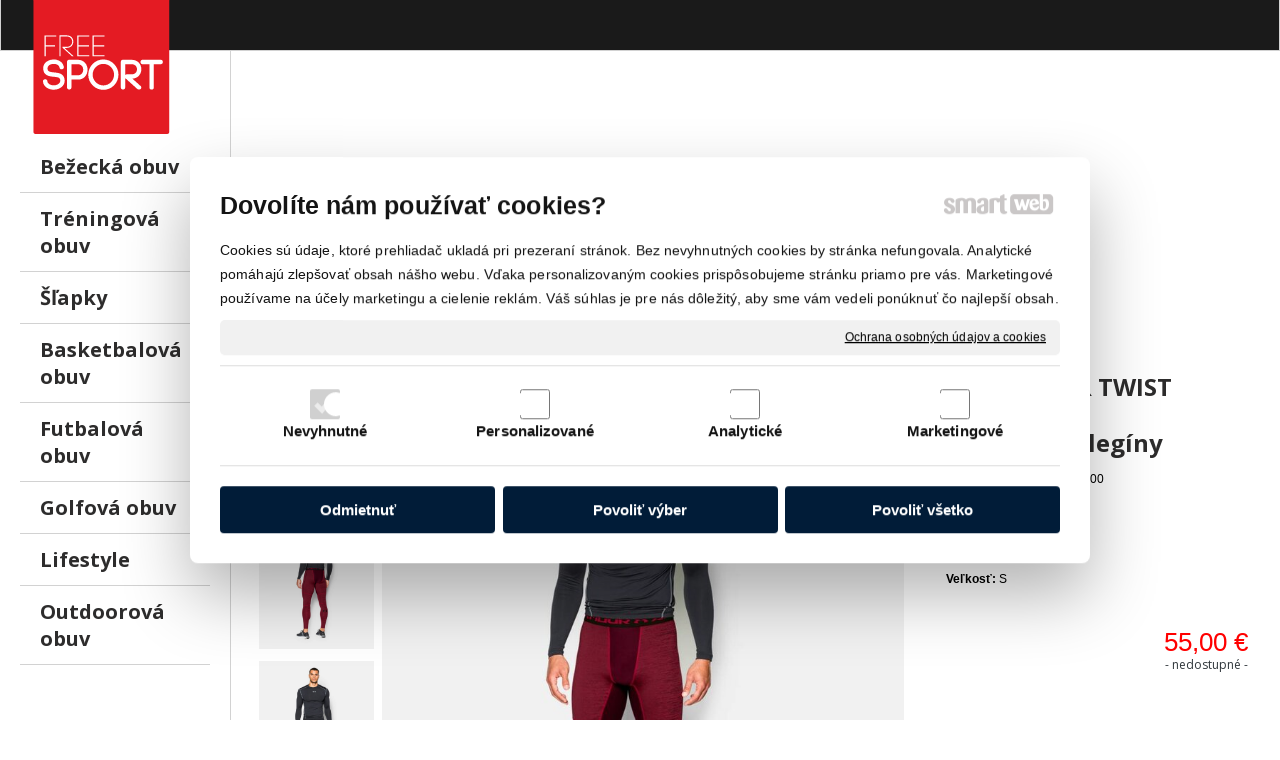

--- FILE ---
content_type: text/html; charset=UTF-8
request_url: https://www.freesport.sk/muzi/oblecenie/spodok/cg-armour-twist-legging/
body_size: 10412
content:
<!DOCTYPE html>
<!--
Smartweb 4.2 CMS
Copyright © 2024 Smartweb® s.r.o.

Informácie a obrázky publikované na tejto stránke aj jej grafický
vzhľad (webdesign) sú chránené autorským právom. Ani obrázky ani
informácie sa nesmú žiadným spôsobom ani žiadnou formou rozširovať,
alebo používať bez predchádzajúceho písomného súhlasu, s výnimkou,
ak je to výslovne dovolené.
-->
    <html xmlns="http://www.w3.org/1999/xhtml" xmlns:fb="http://ogp.me/ns/fb#"   lang="sk" data-site="freesport.sk" data-client="1" data-responsive="1" data-maxwidth="1400" data-page="myshopproduct98" data-shop="1" data-useragent="" data-layout-type="layout" data-layout="" data-layout-content=""><head><meta charset="UTF-8"></meta>
    <meta name="HandheldFriendly" content="True"></meta>
    <meta name="viewport" content="width=device-width, initial-scale=1, user-scalable=1" id="meta-viewport"></meta>
    <meta name="apple-mobile-web-app-capable" content="yes"></meta>
    <meta name="apple-mobile-web-app-status-bar-style" content="black-translucent"></meta>
    <meta name="format-detection" content="telephone=no"></meta>
    <meta name="description" content=""></meta>
    <meta name="abstract" content=""></meta>
    <meta name="keywords" lang="sk" content="under armour, športové oblečenie, tenisky"></meta>
    
    <meta name="generator" content="smartweb"></meta>
    <meta name="robots" content="index,follow"></meta>
        <meta property="og:type" content="product"></meta>
        <meta property="og:url" content="https://www.freesport.sk/muzi/oblecenie/spodok/cg-armour-twist-legging/"></meta>
        <meta property="og:site_name" content="Športové oblečenie FREE SPORT"></meta>
        <meta property="og:title" content="Športové oblečenie FREE SPORT - CG ARMOUR TWIST LEGGING Kompresné legíny"></meta>

        <meta property="og:description" content=""></meta>

        <meta name="twitter:card" content="summary"></meta>
        <meta name="twitter:site" content="freesport.sk"></meta>
        <meta name="twitter:title" content="Športové oblečenie FREE SPORT - CG ARMOUR TWIST LEGGING Kompresné legíny"></meta>
        <meta name="twitter:description" content=""></meta>
        <meta name="twitter:url" content="https://www.freesport.sk//muzi/oblecenie/spodok/cg-armour-twist-legging/"></meta>

        <meta name="twitter:image0" content="//www.freesport.sk/images/cg_armour_twist_legging_kompresne_leginy_5415cbd489f538e0.jpg"/><meta name="og:image" content="//www.freesport.sk/images/cg_armour_twist_legging_kompresne_leginy_5415cbd489f538e0.jpg"/><meta name="twitter:image1" content="//www.freesport.sk/images/cg_armour_twist_legging_kompresne_leginy_ee498838c35909d0.jpg"/><meta name="og:image" content="//www.freesport.sk/images/cg_armour_twist_legging_kompresne_leginy_ee498838c35909d0.jpg"/><meta name="twitter:image2" content="//www.freesport.sk/images/cg_armour_twist_legging_kompresne_leginy_50adc100973a33a8.jpg"/><meta name="og:image" content="//www.freesport.sk/images/cg_armour_twist_legging_kompresne_leginy_50adc100973a33a8.jpg"/><meta name="twitter:image3" content="//www.freesport.sk/images/cg_armour_twist_legging_kompresne_leginy_33ff15fc05406100.jpg"/><meta name="og:image" content="//www.freesport.sk/images/cg_armour_twist_legging_kompresne_leginy_33ff15fc05406100.jpg"/><meta name="twitter:image4" content="//www.freesport.sk/images/cg_armour_twist_legging_kompresne_leginy_7c95342f90738392.jpg"/><meta name="og:image" content="//www.freesport.sk/images/cg_armour_twist_legging_kompresne_leginy_7c95342f90738392.jpg"/><meta name="twitter:image5" content="//www.freesport.sk/images/cg_armour_twist_legging_kompresne_leginy_8119dcf401a1f7b6.jpg"/><meta name="og:image" content="//www.freesport.sk/images/cg_armour_twist_legging_kompresne_leginy_8119dcf401a1f7b6.jpg"/><meta name="twitter:image6" content="//www.freesport.sk/images/cg_armour_twist_legging_kompresne_leginy_67e1784377bb58e4.jpg"/><meta name="og:image" content="//www.freesport.sk/images/cg_armour_twist_legging_kompresne_leginy_67e1784377bb58e4.jpg"/><meta name="twitter:image7" content="//www.freesport.sk/images/cg_armour_twist_legging_kompresne_leginy_c5f354b67f82b098.jpg"/><meta name="og:image" content="//www.freesport.sk/images/cg_armour_twist_legging_kompresne_leginy_c5f354b67f82b098.jpg"/><meta name="twitter:image8" content="//www.freesport.sk/images/cg_armour_twist_legging_kompresne_leginy_bf78a51c44d26c4b.jpg"/><meta name="og:image" content="//www.freesport.sk/images/cg_armour_twist_legging_kompresne_leginy_bf78a51c44d26c4b.jpg"/><meta name="twitter:image9" content="//www.freesport.sk/images/cg_armour_twist_legging_kompresne_leginy_c0836923e379983f.jpg"/><meta name="og:image" content="//www.freesport.sk/images/cg_armour_twist_legging_kompresne_leginy_c0836923e379983f.jpg"/><!--formatted--><title>Športové oblečenie FREE SPORT - CG ARMOUR TWIST LEGGING Kompresné legíny</title><link rel="stylesheet" type="text/css" href="/data_cache/freesport.sk/cache/publish_layout/Webfonts.css?1655679946"></link>
    <link rel="stylesheet" type="text/css" href="/core/system/layout/layouts/Default.min.css?1712588862"></link>
    <link rel="stylesheet" type="text/css" href="/core/system/layout/layouts/DefaultEffects.min.css?1610516875"></link>
    <link rel="stylesheet" type="text/css" href="/core/system/layout/layouts/DefaultResponsive.min.css?1629457945"></link>
    <link rel="stylesheet" type="text/css" href="/core/system/layout/layouts/layout.min.css?1610516875"></link>
    <link rel="stylesheet" type="text/css" href="/data_cache/freesport.sk/cache/publish_layout/layout_remote.css?1637679295"></link>
    <script type="application/ld+json">
        {
        "@context": "https://schema.org",
        "@type": "WebSite",
        "url": "https://www.freesport.sk/",
        "potentialAction": [{
        "@type": "SearchAction",
        "target": "https://www.freesport.sk/search/?q={q}",
        "query-input": "required name=q"
        }]
        }
    </script><script type="text/javascript" src="/core/scripts/privacy/definitions.min.js"></script><script type="text/javascript" src="/core/scripts/jquery-3.2.1.min.js"></script><script type="text/javascript" src="/core/scripts/jquery-migrate-3.0.0.min.js"></script><script type="text/javascript" src="/core/scripts/jquery-ui-1.12.1.custom.min.js?1.4"></script><script type="text/javascript" src="/core/scripts/jquery.ui.touch-punch.min.js"></script><script type="text/javascript" src="/core/scripts/circletype.plugins.js"></script><script type="text/javascript" src="/core/scripts/circletype.min.js"></script><script type="text/javascript" src="/core/scripts/jquery.printElement.min.js"></script><script type="text/javascript" src="/core/scripts/jquery.tooltip.min.js"></script><script type="text/javascript" src="/core/scripts/jquery.galleriffic.min.js"></script><script type="text/javascript" src="/core/scripts/owl.carousel.min.js"></script><script type="text/javascript" src="/core/scripts/jquery.cycle2.min.js"></script><script type="text/javascript" src="/core/scripts/jquery.cycle2.effects.min.js"></script><script type="text/javascript" src="/core/scripts/sw_scripts.min.js?5.8.14"></script><script type="text/javascript" src="/core/scripts/fileuploader.min.js"></script><script async src="https://www.googletagmanager.com/gtag/js?id=UA-129024067-1"></script><script type="text/javascript">
            window.dataLayer = window.dataLayer || [];
            function gtag(){dataLayer.push(arguments);}
            gtag('js', new Date());
            
            gtag('config', 'UA-129024067-1', {
                'page_title' : 'Športové oblečenie FREE SPORT - CG ARMOUR TWIST LEGGING Kompresné legíny',
                'page_path': '/muzi/oblecenie/spodok/cg-armour-twist-legging/'
            });
            googleLibs=true;
            
            var trackOutboundLink = function(url) {
                gtag('event', 'click', {
                'event_category': 'outbound',
                'event_label': url,
                'transport_type': 'beacon'
                });
            }
	     </script><script async src="https://pagead2.googlesyndication.com/pagead/js/adsbygoogle.js?client=ca-pub-8079250897215117"
     crossorigin="anonymous"></script><link rel="stylesheet" href="/core/scripts/jquery.fancybox.min.css?3.2.10" type="text/css" media="screen"></link>

    <link rel="stylesheet" href="/core/scripts/jquery.galleriffic.css" type="text/css" media="screen"></link>
    

    <style type="text/css">article .Article .article_image small{color: #000000;} .GalleryImage small, .GalleryImageTop small{color: #000000;} #Logo{width:100%;max-width:140px;} #Gallery_idp11{margin-top: 0px;margin-bottom: 0px;margin-left: 0px;margin-right: 0px;padding-top: 0px;padding-bottom: 0px;padding-left: 0px;padding-right: 0px;} #Gallery_idp11 > .GallerySeparator:nth-of-type(1n+1){display: table-row;white-space: nowrap;width: 100%;height:12px;} #Gallery_idp11 .thumbs > .GallerySeparator:nth-of-type(1n+1){display: table-row;white-space: nowrap;width: 100%;} #Gallery_idp12{margin-top: 0px;margin-bottom: 0px;margin-left: 0px;margin-right: 0px;padding-top: 0px;padding-bottom: 0px;padding-left: 0px;padding-right: 0px;} article#Article_idp161766518395642493699-17{margin-left: 0px;margin-top: 0px;margin-right: 0px;margin-bottom: 0px;padding-left: 0px;padding-top: 0px;padding-right: 0px;padding-bottom: 0px;} .Group_idp158557714684415207985{width: 100%;padding-top: 0px;padding-bottom: 6px;padding-left: 0px;padding-right: 0px;} .Group_idp158557714684415207985.content_group > .GroupData > .GroupDataItem > .GroupDataItemValue{padding-top: 0px;padding-bottom: 0px;padding-left: 0px;padding-right: 0px;} article#Article_idp18114843599780699741-17{margin-left: 0px;margin-top: 0px;margin-right: 0px;margin-bottom: 0px;padding-left: 0px;padding-top: 0px;padding-right: 0px;padding-bottom: 0px;} .Group_idp176590554010172234627{width: 100%;padding-top: 0px;padding-bottom: 6px;padding-left: 0px;padding-right: 0px;} .Group_idp176590554010172234627.content_group > .GroupData > .GroupDataItem > .GroupDataItemValue{padding-top: 0px;padding-bottom: 0px;padding-left: 0px;padding-right: 0px;} article#Article_idp201906671436757426626-17{margin-left: 0px;margin-top: 0px;margin-right: 0px;margin-bottom: 0px;padding-left: 0px;padding-top: 0px;padding-right: 0px;padding-bottom: 0px;} .Group_idp197128236430816206909{width: 100%;padding-top: 0px;padding-bottom: 6px;padding-left: 0px;padding-right: 0px;} .Group_idp197128236430816206909.content_group > .GroupData > .GroupDataItem > .GroupDataItemValue{padding-top: 0px;padding-bottom: 0px;padding-left: 0px;padding-right: 0px;} article#Article_idp224900442004125816388-17{margin-left: 0px;margin-top: 0px;margin-right: 0px;margin-bottom: 0px;padding-left: 0px;padding-top: 0px;padding-right: 0px;padding-bottom: 0px;} .Group_idp213684136377025866679{width: 100%;padding-top: 0px;padding-bottom: 6px;padding-left: 0px;padding-right: 0px;} .Group_idp213684136377025866679.content_group > .GroupData > .GroupDataItem > .GroupDataItemValue{padding-top: 0px;padding-bottom: 0px;padding-left: 0px;padding-right: 0px;} article#Article_idp248356455746115726654-17{margin-left: 0px;margin-top: 0px;margin-right: 0px;margin-bottom: 0px;padding-left: 0px;padding-top: 0px;padding-right: 0px;padding-bottom: 0px;} .Group_idp233610237627630560300{width: 100%;padding-top: 0px;padding-bottom: 6px;padding-left: 0px;padding-right: 0px;} .Group_idp233610237627630560300.content_group > .GroupData > .GroupDataItem > .GroupDataItemValue{padding-top: 0px;padding-bottom: 0px;padding-left: 0px;padding-right: 0px;} article#Article_idp264450505318952118478-17{margin-left: 0px;margin-top: 0px;margin-right: 0px;margin-bottom: 0px;padding-left: 0px;padding-top: 0px;padding-right: 0px;padding-bottom: 0px;} .Group_idp251092933511736567256{width: 100%;padding-top: 0px;padding-bottom: 6px;padding-left: 0px;padding-right: 0px;} .Group_idp251092933511736567256.content_group > .GroupData > .GroupDataItem > .GroupDataItemValue{padding-top: 0px;padding-bottom: 0px;padding-left: 0px;padding-right: 0px;} article#Article_idp286418321233482673869-15 .Article p{font-size: 12px;} article#Article_idp286418321233482673869-15 .Article h3.article_title{font-size: 12px;color: #000000;} article#Article_idp286418321233482673869-15{margin-left: 0px;margin-top: 0px;margin-right: 0px;margin-bottom: 0px;padding-left: 0px;padding-top: 0px;padding-right: 0px;padding-bottom: 0px;} .Group_idp107915128452954863187{width: 100%;} .Group_idp107915128452954863187.content_group > .GroupData > .GroupDataItem > .GroupDataItemValue{padding-top: 0px;padding-bottom: 0px;padding-left: 0px;padding-right: 0px;} article#Article_idm406722666957299601090-30 .Article p{color: #b3b3b3;} article#Article_idm406722666957299601090-30 .Article p a{color: #b3b3b3;} article#Article_idm1218762121854985426055-32 .Article p{color: #b3b3b3;} article#Article_idm1218762121854985426055-32 .Article p a{color: #b3b3b3;} article#Article_idm2021339573127753640281-34 .Article p{color: #b3b3b3;} article#Article_idm2021339573127753640281-34 .Article p a{color: #b3b3b3;} article#Article_idm2838910503830562772532-36 .Article p{color: #b3b3b3;} article#Article_idm2838910503830562772532-36 .Article p a{color: #b3b3b3;} article#Article_idm3644225321209949289864-38 .Article p{color: #b3b3b3;} article#Article_idm3644225321209949289864-38 .Article p a{color: #b3b3b3;} section.Section-idm17120242866417167380 .content_section.position-0{width:100.00000000%;max-width:1130px;} .content_group section.Section-idp105048284721471458679 .content_section.position-0{width:66.66666650%;max-width:733px;} .content_group section.Section-idp105048284721471458679 .content_section.position-1{width:33.33333350%;max-width:367px;} .content_group section.Section-idp274758184383557172577 .content_section.position-0{width:100.00000000%;max-width:1130px;} .content_group section.Section-idp153885333023771906871 .content_section.position-0{width:100.00000000%;max-width:1130px;} .content_group section.Section-idp176636259190756879355 .content_section.position-0{width:100.00000000%;max-width:1130px;} .content_group section.Section-idp196241669317464533046 .content_section.position-0{width:100.00000000%;max-width:1130px;} .content_group section.Section-idp219168689665665768101 .content_section.position-0{width:100.00000000%;max-width:1130px;} .content_group section.Section-idp23472733409634388687 .content_section.position-0{width:100.00000000%;max-width:1130px;} .content_group section.Section-idp254580037744650679754 .content_section.position-0{width:100.00000000%;max-width:1130px;} section.Section-idp291576150887448746699 .content_section.position-0{width:100.00000000%;max-width:1130px;} section.Section-idm102467055981905092935 .content_section.position-0{width:16.66666666%;max-width:202px;} section.Section-idm102467055981905092935 .content_section.position-1{width:16.66666666%;max-width:202px;} section.Section-idm102467055981905092935 .content_section.position-2{width:16.66666666%;max-width:202px;} section.Section-idm102467055981905092935 .content_section.position-3{width:16.66666666%;max-width:202px;} section.Section-idm102467055981905092935 .content_section.position-4{width:16.66666666%;max-width:202px;} section.Section-idm102467055981905092935 .content_section.position-5{width:16.66666666%;max-width:202px;}@media all and (max-width: 820px){section > span.hrv:nth-of-type(2n){height: 30px;} section > span:nth-of-type(2n) span.hrv{height: 30px;} section > span:nth-of-type(2n) span.hrv hr{width: 30px;} section > span:nth-of-type(2n) > span.hrv span:before{border-bottom-color: #e6e6e6;border-bottom-width: 1px;} .Data > span.hrv:nth-of-type(2n){height: 30px;} .Data > span:nth-of-type(2n) span.hrv{height: 30px;} .Data > span:nth-of-type(2n) span.hrv hr{width: 30px;} .Data > span:nth-of-type(2n) > span.hrv span:before{border-bottom-color: #e6e6e6;border-bottom-width: 1px;}}</style>
    <noscript><link rel="stylesheet" type="text/css" href="/core/system/layout/layouts/DefaultNoScript.min.css?1610516875"></link>
    </noscript></head><body>
            
        <div  class="FixedTop"></div><div  id="main-buttons" data-width="275"><div><div class="main-header"><span class="icon-menu"></span></div><div class="main-close"><span class="icon-menu"></span></div></div><div><div class="main-contact" onclick="window.open('/','_self')"><span class="icon-phone"></span></div></div></div><nav ><div id="NavSide"><div id="SearchNav" style="" class="Search"><div class="SearchInput_Div"><div class="icon-search-1"></div><div class="input-search"><form action="/search/" method="get" style="padding:0px; margin:0px;"><input type="text" id="qs1" name="q" class="SearchInput" accesskey="s" value="" placeholder="vyhľadávanie" data-placeholder="vyhľadávanie" autocomplete="off"/>

                                </form></div></div><div class="search_result_pos" style=""><div class="error-search"></div><div class="SearchResult"></div></div></div><div id="NavMenu"><ul class="menu-items"><li class="NavMenuLevel1 left" data-name="bezecka-obuv"><div class="Menu-idm16"><a class="menu-item" href="/bezecka-obuv/" target="_self"><span data-title="Bežecká obuv">Bežecká obuv</span></a></div></li><li class="NavMenuLevel1 left" data-name="treningova-obuv"><div class="Menu-idm23"><a class="menu-item" href="/treningova-obuv/" target="_self"><span data-title="Tréningová obuv">Tréningová obuv</span></a></div></li><li class="NavMenuLevel1 left" data-name="slapky"><div class="Menu-idm30"><a class="menu-item" href="/slapky/" target="_self"><span data-title="Šľapky">Šľapky</span></a></div></li><li class="NavMenuLevel1 left" data-name="basketbalova-obuv"><div class="Menu-idm37"><a class="menu-item" href="/basketbalova-obuv/" target="_self"><span data-title="Basketbalová obuv">Basketbalová obuv</span></a></div></li><li class="NavMenuLevel1 left" data-name="futbalova-obuv"><div class="Menu-idm51"><a class="menu-item" href="/futbalova-obuv/" target="_self"><span data-title="Futbalová obuv">Futbalová obuv</span></a></div></li><li class="NavMenuLevel1 left" data-name="golfova-obuv"><div class="Menu-idm58"><a class="menu-item" href="/golfova-obuv/" target="_self"><span data-title="Golfová obuv">Golfová obuv</span></a></div></li><li class="NavMenuLevel1 left" data-name="lifestyle"><div class="Menu-idm65"><a class="menu-item" href="/lifestyle/" target="_self"><span data-title="Lifestyle">Lifestyle</span></a></div></li><li class="NavMenuLevel1 last left" data-name="outdoorova-obuv"><div class="Menu-idm72"><a class="menu-item" href="/outdoorova-obuv/" target="_self"><span data-title="Outdoorová obuv">Outdoorová obuv</span></a></div></li></ul></div><div class="clear"></div></div></nav><!-- PageHolder --><div  id="PageHolder" class="page-myshopproduct98 hentry"><!-- Head --><header><div class="HeadData"><div class="Head"><div class="HeadTop"><div class="left"><!-- Logo --><div id="Logo" class="left"><a href="/" ><!--[if !IE]>--><img src="/data/freesport.sk/images/tmp/freesport_logo_317f3add54283a5a1909.svg"  style="text-align:left;width:100%;max-width:140px;max-height:140px;"  data-cycle-desc="FREE SPORT - Oblečenie UNDER ARMOUR" alt="FREE SPORT - Oblečenie UNDER ARMOUR" /><!--<![endif]--><!--[if IE]><img src="/data/freesport.sk/images/tmp/freesport_logo_317f3add54283a5a1909.png" data-retina="/images/freesport_logo_664051c810690859@2x.png"  style="text-align:left;width:100%;max-width:140;max-height:140px;"  data-cycle-desc="FREE SPORT - Oblečenie UNDER ARMOUR" alt="FREE SPORT - Oblečenie UNDER ARMOUR" /><![endif]--></a></div><!-- /Logo --></div><div class="right"></div><div class="right"><div id="SecondaryMenu"></div></div></div><div class="HeadBottom"></div></div></div></header><!-- /Head --><div id="Main"><!-- Body --><div class="BodyData"><div class="BodyTop"></div><div class="Body"><div class="LeftData"><div class="LeftSide"><div class="LeftSideTop"><div class="left"><div id="Menu"><ul class="menu-items"><li class="MenuLevel1 left" data-name="bezecka-obuv"><div class="Menu-idp1"><a class="menu-item" href="/bezecka-obuv/" target="_self"><span data-title="Bežecká obuv">Bežecká obuv</span></a></div></li><li class="MenuLevel1 left" data-name="treningova-obuv"><div class="Menu-idp2"><a class="menu-item" href="/treningova-obuv/" target="_self"><span data-title="Tréningová obuv">Tréningová obuv</span></a></div></li><li class="MenuLevel1 left" data-name="slapky"><div class="Menu-idp3"><a class="menu-item" href="/slapky/" target="_self"><span data-title="Šľapky">Šľapky</span></a></div></li><li class="MenuLevel1 left" data-name="basketbalova-obuv"><div class="Menu-idp4"><a class="menu-item" href="/basketbalova-obuv/" target="_self"><span data-title="Basketbalová obuv">Basketbalová obuv</span></a></div></li><li class="MenuLevel1 left" data-name="futbalova-obuv"><div class="Menu-idp5"><a class="menu-item" href="/futbalova-obuv/" target="_self"><span data-title="Futbalová obuv">Futbalová obuv</span></a></div></li><li class="MenuLevel1 left" data-name="golfova-obuv"><div class="Menu-idp6"><a class="menu-item" href="/golfova-obuv/" target="_self"><span data-title="Golfová obuv">Golfová obuv</span></a></div></li><li class="MenuLevel1 left" data-name="lifestyle"><div class="Menu-idp7"><a class="menu-item" href="/lifestyle/" target="_self"><span data-title="Lifestyle">Lifestyle</span></a></div></li><li class="MenuLevel1 last left" data-name="outdoorova-obuv"><div class="Menu-idp8"><a class="menu-item" href="/outdoorova-obuv/" target="_self"><span data-title="Outdoorová obuv">Outdoorová obuv</span></a></div></li></ul></div></div><div class="left"></div></div><!-- LeftSideBottom --><div class="LeftSideBottom"><div class="center"><div id="SmartFilter"></div></div></div><!-- /LeftSideBottom --></div></div><div class="ContentData"><div class="ContentHolder"><div class="ContentTop"><div class="left"><div id="SecondarySubMenu"></div></div><div class="FloatingContent FloatingContent1 placement-content-top left" style=""><div class="clear"></div><div class="FloatingContentPadding"><section class="Section-idm4453563406095466641407 Data type-0"><div class="content_section position-0"><!--Widget--><div class="Widget"><script async src="https://pagead2.googlesyndication.com/pagead/js/adsbygoogle.js?client=ca-pub-8079250897215117"
     crossorigin="anonymous"></script>
<ins class="adsbygoogle"
     style="display:block; text-align:center;"
     data-ad-layout="in-article"
     data-ad-format="fluid"
     data-ad-client="ca-pub-8079250897215117"
     data-ad-slot="3950073163"></ins>
<script>
     (adsbygoogle = window.adsbygoogle || []).push({});
</script></div><!--/Widget--></div></section></div></div></div><div class="ContentPanel">

<section class="Section-idm17120242866417167380 Data type-0"><div class="content_section position-0"><div class="Group_idp107915128452954863187 content_group hideDevice-" ><div class="GroupData decoration-border"><div class="GroupDataItem"><div class="GroupDataItemValue"><section class="Section-idp105048284721471458679 Data type-0"><div class="content_section position-0"><div id="Gallery_idp11" class="Gallery gallery_thumbs position-left relative hideDevice-3"><div class="GalleryRow"><div class="gallery_thumb" data-mouseover="1" style="display:none;" data-gid="idp11" data-num-thumbs="20" data-container-show="" data-container-class="" data-image-shadow="0" data-border-type="none" data-image-decorations="" data-image-click="fullscreen" data-transition-duration="0"><div class="image_thumbs"><div class="thumbs noscript"><div><div id="originalImage_idp11_1" class="none"><a href="/data/freesport.sk/images/tmp/cg_armour_twist_legging_kompresne_leginy_b_f812decbb7984d26.jpg" data-fancybox="groupproduct98" data-type="image" data-fancybox-caption="CG ARMOUR TWIST LEGGING Kompresné legíny" class="relative fancybox-gallery" style="display:table;max-width:100%;" title=""><img src="/images/cg_armour_twist_legging_kompresne_leginy_5415cbd489f538e0.jpg" data-retina="/images/cg_armour_twist_legging_kompresne_leginy_5415cbd489f538e0.jpg"  class="left decoration-round-corners image-rendering" style="text-align:left;width:100%;max-width:733px;max-height:854px;"  data-cycle-desc="CG ARMOUR TWIST LEGGING Kompresné legíny" alt="CG ARMOUR TWIST LEGGING Kompresné legíny" /></a></div><a href="/data/freesport.sk/images/tmp/cg_armour_twist_legging_kompresne_leginy_b_f6d719dbbd30e882.jpg"  class="relative thumb" style="display:table;max-width:100%;" title=""><img src="/images/cg_armour_twist_legging_kompresne_leginy_82f7eeb316e7fc16.jpg" data-retina="/images/cg_armour_twist_legging_kompresne_leginy_82f7eeb316e7fc16.jpg"  class="left decoration-cancel og-disable image-rendering" style="text-align:left;width:100%;max-width:721px;max-height:840px;"  data-cycle-desc="CG ARMOUR TWIST LEGGING Kompresné legíny" alt="CG ARMOUR TWIST LEGGING Kompresné legíny" /></a></div><span class="GallerySeparator"></span></div><div class="thumbs noscript"><div><div id="originalImage_idp11_2" class="none"><a href="/data/freesport.sk/images/tmp/cg_armour_twist_legging_kompresne_leginy_b_e09a2e67d2cc52cc.jpg" data-fancybox="groupproduct98" data-type="image" data-fancybox-caption="CG ARMOUR TWIST LEGGING Kompresné legíny" class="relative fancybox-gallery" style="display:table;max-width:100%;" title=""><img src="/images/cg_armour_twist_legging_kompresne_leginy_ee498838c35909d0.jpg" data-retina="/images/cg_armour_twist_legging_kompresne_leginy_ee498838c35909d0.jpg"  class="left decoration-round-corners image-rendering" style="text-align:left;width:100%;max-width:733px;max-height:854px;"  data-cycle-desc="CG ARMOUR TWIST LEGGING Kompresné legíny" alt="CG ARMOUR TWIST LEGGING Kompresné legíny" /></a></div><a href="/data/freesport.sk/images/tmp/cg_armour_twist_legging_kompresne_leginy_b_94db57ce55410efa.jpg"  class="relative thumb" style="display:table;max-width:100%;" title=""><img src="/images/cg_armour_twist_legging_kompresne_leginy_cfdd66102531a14b.jpg" data-retina="/images/cg_armour_twist_legging_kompresne_leginy_cfdd66102531a14b.jpg"  class="left decoration-cancel og-disable image-rendering" style="text-align:left;width:100%;max-width:721px;max-height:840px;"  data-cycle-desc="CG ARMOUR TWIST LEGGING Kompresné legíny" alt="CG ARMOUR TWIST LEGGING Kompresné legíny" /></a></div><span class="GallerySeparator"></span></div><div class="thumbs noscript"><div><div id="originalImage_idp11_3" class="none"><a href="/data/freesport.sk/images/tmp/cg_armour_twist_legging_kompresne_leginy_b_e77898675d51d673.jpg" data-fancybox="groupproduct98" data-type="image" data-fancybox-caption="CG ARMOUR TWIST LEGGING Kompresné legíny" class="relative fancybox-gallery" style="display:table;max-width:100%;" title=""><img src="/images/cg_armour_twist_legging_kompresne_leginy_50adc100973a33a8.jpg" data-retina="/images/cg_armour_twist_legging_kompresne_leginy_50adc100973a33a8.jpg"  class="left decoration-round-corners image-rendering" style="text-align:left;width:100%;max-width:733px;max-height:854px;"  data-cycle-desc="CG ARMOUR TWIST LEGGING Kompresné legíny" alt="CG ARMOUR TWIST LEGGING Kompresné legíny" /></a></div><a href="/data/freesport.sk/images/tmp/cg_armour_twist_legging_kompresne_leginy_b_26b27db3a61683ac.jpg"  class="relative thumb" style="display:table;max-width:100%;" title=""><img src="/images/cg_armour_twist_legging_kompresne_leginy_21a5aafaea4840bc.jpg" data-retina="/images/cg_armour_twist_legging_kompresne_leginy_21a5aafaea4840bc.jpg"  class="left decoration-cancel og-disable image-rendering" style="text-align:left;width:100%;max-width:721px;max-height:840px;"  data-cycle-desc="CG ARMOUR TWIST LEGGING Kompresné legíny" alt="CG ARMOUR TWIST LEGGING Kompresné legíny" /></a></div><span class="GallerySeparator"></span></div><div class="thumbs noscript"><div><div id="originalImage_idp11_4" class="none"><a href="/data/freesport.sk/images/tmp/cg_armour_twist_legging_kompresne_leginy_b_3b0daea1e41883bb.jpg" data-fancybox="groupproduct98" data-type="image" data-fancybox-caption="CG ARMOUR TWIST LEGGING Kompresné legíny" class="relative fancybox-gallery" style="display:table;max-width:100%;" title=""><img src="/images/cg_armour_twist_legging_kompresne_leginy_33ff15fc05406100.jpg" data-retina="/images/cg_armour_twist_legging_kompresne_leginy_33ff15fc05406100.jpg"  class="left decoration-round-corners image-rendering" style="text-align:left;width:100%;max-width:733px;max-height:854px;"  data-cycle-desc="CG ARMOUR TWIST LEGGING Kompresné legíny" alt="CG ARMOUR TWIST LEGGING Kompresné legíny" /></a></div><a href="/data/freesport.sk/images/tmp/cg_armour_twist_legging_kompresne_leginy_b_12a15d0e65bf653f.jpg"  class="relative thumb" style="display:table;max-width:100%;" title=""><img data-src="/images/cg_armour_twist_legging_kompresne_leginy_e2f5d95db2c2fe27.jpg" data-retina="/images/cg_armour_twist_legging_kompresne_leginy_e2f5d95db2c2fe27.jpg"  class="left decoration-cancel og-disable lazy image-rendering" style="text-align:left;width:100%;max-width:721px;max-height:840px;"  data-cycle-desc="CG ARMOUR TWIST LEGGING Kompresné legíny" alt="CG ARMOUR TWIST LEGGING Kompresné legíny" /><noscript><img src="/images/cg_armour_twist_legging_kompresne_leginy_e2f5d95db2c2fe27.jpg" data-retina="/images/cg_armour_twist_legging_kompresne_leginy_e2f5d95db2c2fe27.jpg"  class="left decoration-cancel og-disable lazy image-rendering" style="text-align:left;width:100%;max-width:721px;max-height:840px;"  data-cycle-desc="CG ARMOUR TWIST LEGGING Kompresné legíny" alt="CG ARMOUR TWIST LEGGING Kompresné legíny" /></noscript></a></div><span class="GallerySeparator"></span></div><div class="thumbs noscript"><div><div id="originalImage_idp11_5" class="none"><a href="/data/freesport.sk/images/tmp/cg_armour_twist_legging_kompresne_leginy_b_cfd811ef41955638.jpg" data-fancybox="groupproduct98" data-type="image" data-fancybox-caption="CG ARMOUR TWIST LEGGING Kompresné legíny" class="relative fancybox-gallery" style="display:table;max-width:100%;" title=""><img src="/images/cg_armour_twist_legging_kompresne_leginy_7c95342f90738392.jpg" data-retina="/images/cg_armour_twist_legging_kompresne_leginy_7c95342f90738392.jpg"  class="left decoration-round-corners image-rendering" style="text-align:left;width:100%;max-width:733px;max-height:854px;"  data-cycle-desc="CG ARMOUR TWIST LEGGING Kompresné legíny" alt="CG ARMOUR TWIST LEGGING Kompresné legíny" /></a></div><a href="/data/freesport.sk/images/tmp/cg_armour_twist_legging_kompresne_leginy_b_d8e7edcadc36e848.jpg"  class="relative thumb" style="display:table;max-width:100%;" title=""><img data-src="/images/cg_armour_twist_legging_kompresne_leginy_adfd7a75108c1cae.jpg" data-retina="/images/cg_armour_twist_legging_kompresne_leginy_adfd7a75108c1cae.jpg"  class="left decoration-cancel og-disable lazy image-rendering" style="text-align:left;width:100%;max-width:721px;max-height:840px;"  data-cycle-desc="CG ARMOUR TWIST LEGGING Kompresné legíny" alt="CG ARMOUR TWIST LEGGING Kompresné legíny" /><noscript><img src="/images/cg_armour_twist_legging_kompresne_leginy_adfd7a75108c1cae.jpg" data-retina="/images/cg_armour_twist_legging_kompresne_leginy_adfd7a75108c1cae.jpg"  class="left decoration-cancel og-disable lazy image-rendering" style="text-align:left;width:100%;max-width:721px;max-height:840px;"  data-cycle-desc="CG ARMOUR TWIST LEGGING Kompresné legíny" alt="CG ARMOUR TWIST LEGGING Kompresné legíny" /></noscript></a></div><span class="GallerySeparator"></span></div></div></div><div class="gallery_content size-1 nooverflow"><div class="gallery_content_image"><div class="GalleryImage"><span class="themenavigation_signs_myshopproduct98-1-1 signs"></span></div></div></div></div></div><div id="Gallery_idp12" class="Gallery gallery_slideshow owl-carousel owl-theme relative hideDevice-5" data-owl-carousel-items="1" data-owl-carousel-items-min="1" data-owl-carousel-autoplay-timeout="3000" data-owl-carousel-loop="1"><div class="GalleryItem" data-social="" data-social-facebook="" data-social-twitter="0" data-social-google="0" data-social-pinterest="0"><div class="GalleryImage "><span class="themenavigation_signs_myshopproduct98-1-1 signs"></span><div class="block decoration-cancel"><a href="/data/freesport.sk/images/tmp/cg_armour_twist_legging_kompresne_leginy_b_2465c50dc5413133.jpg" data-fancybox="groupproduct98" data-type="image" data-fancybox-caption="CG ARMOUR TWIST LEGGING Kompresné legíny" class="relative fancybox-gallery" style="display:table;max-width:100%;" title=""><img src="/images/cg_armour_twist_legging_kompresne_leginy_8119dcf401a1f7b6.jpg" data-retina="/images/cg_armour_twist_legging_kompresne_leginy_8119dcf401a1f7b6.jpg"  class="left decoration-none image-rendering" style="text-align:left;width:100%;max-width:733px;max-height:854px;"  data-cycle-desc="CG ARMOUR TWIST LEGGING Kompresné legíny" alt="CG ARMOUR TWIST LEGGING Kompresné legíny" /></a></div></div></div><div class="GalleryItem" data-social="" data-social-facebook="" data-social-twitter="0" data-social-google="0" data-social-pinterest="0"><div class="GalleryImage "><span class="themenavigation_signs_myshopproduct98-1-1 signs"></span><div class="block decoration-cancel"><a href="/data/freesport.sk/images/tmp/cg_armour_twist_legging_kompresne_leginy_b_5632ec634f80d349.jpg" data-fancybox="groupproduct98" data-type="image" data-fancybox-caption="CG ARMOUR TWIST LEGGING Kompresné legíny" class="relative fancybox-gallery" style="display:table;max-width:100%;" title=""><img src="/images/cg_armour_twist_legging_kompresne_leginy_67e1784377bb58e4.jpg" data-retina="/images/cg_armour_twist_legging_kompresne_leginy_67e1784377bb58e4.jpg"  class="left decoration-none image-rendering" style="text-align:left;width:100%;max-width:733px;max-height:854px;"  data-cycle-desc="CG ARMOUR TWIST LEGGING Kompresné legíny" alt="CG ARMOUR TWIST LEGGING Kompresné legíny" /></a></div></div></div><div class="GalleryItem" data-social="" data-social-facebook="" data-social-twitter="0" data-social-google="0" data-social-pinterest="0"><div class="GalleryImage "><span class="themenavigation_signs_myshopproduct98-1-1 signs"></span><div class="block decoration-cancel"><a href="/data/freesport.sk/images/tmp/cg_armour_twist_legging_kompresne_leginy_b_9009b3e5686c767c.jpg" data-fancybox="groupproduct98" data-type="image" data-fancybox-caption="CG ARMOUR TWIST LEGGING Kompresné legíny" class="relative fancybox-gallery" style="display:table;max-width:100%;" title=""><img src="/images/cg_armour_twist_legging_kompresne_leginy_c5f354b67f82b098.jpg" data-retina="/images/cg_armour_twist_legging_kompresne_leginy_c5f354b67f82b098.jpg"  class="left decoration-none image-rendering" style="text-align:left;width:100%;max-width:733px;max-height:854px;"  data-cycle-desc="CG ARMOUR TWIST LEGGING Kompresné legíny" alt="CG ARMOUR TWIST LEGGING Kompresné legíny" /></a></div></div></div><div class="GalleryItem" data-social="" data-social-facebook="" data-social-twitter="0" data-social-google="0" data-social-pinterest="0"><div class="GalleryImage "><span class="themenavigation_signs_myshopproduct98-1-1 signs"></span><div class="block decoration-cancel"><a href="/data/freesport.sk/images/tmp/cg_armour_twist_legging_kompresne_leginy_b_80751537d33e9a4f.jpg" data-fancybox="groupproduct98" data-type="image" data-fancybox-caption="CG ARMOUR TWIST LEGGING Kompresné legíny" class="relative fancybox-gallery" style="display:table;max-width:100%;" title=""><img src="/images/cg_armour_twist_legging_kompresne_leginy_bf78a51c44d26c4b.jpg" data-retina="/images/cg_armour_twist_legging_kompresne_leginy_bf78a51c44d26c4b.jpg"  class="left decoration-none image-rendering" style="text-align:left;width:100%;max-width:733px;max-height:854px;"  data-cycle-desc="CG ARMOUR TWIST LEGGING Kompresné legíny" alt="CG ARMOUR TWIST LEGGING Kompresné legíny" /></a></div></div></div><div class="GalleryItem" data-social="" data-social-facebook="" data-social-twitter="0" data-social-google="0" data-social-pinterest="0"><div class="GalleryImage "><span class="themenavigation_signs_myshopproduct98-1-1 signs"></span><div class="block decoration-cancel"><a href="/data/freesport.sk/images/tmp/cg_armour_twist_legging_kompresne_leginy_b_3403111bd0d181ef.jpg" data-fancybox="groupproduct98" data-type="image" data-fancybox-caption="CG ARMOUR TWIST LEGGING Kompresné legíny" class="relative fancybox-gallery" style="display:table;max-width:100%;" title=""><img src="/images/cg_armour_twist_legging_kompresne_leginy_c0836923e379983f.jpg" data-retina="/images/cg_armour_twist_legging_kompresne_leginy_c0836923e379983f.jpg"  class="left decoration-none image-rendering" style="text-align:left;width:100%;max-width:733px;max-height:854px;"  data-cycle-desc="CG ARMOUR TWIST LEGGING Kompresné legíny" alt="CG ARMOUR TWIST LEGGING Kompresné legíny" /></a></div></div></div></div></div><span class="content_separator"></span><div class="content_section position-1">
                    
            <span class="productDetailSigns none" data-class="themenavigation_signs_myshopproduct98-1-1">
                            
                                                            
                        </span><form id="Product_myshopproduct98-1-1" class="productDetail type-2" method="POST" onsubmit="return false"><div itemscope itemtype="https://schema.org/Product"><input type="hidden" class="shoppingcart_product_total_sum" value="Pridali ste [count] za [sum]."><input type="hidden" class="shoppingcart_total_sum" value="V košíku máte produkty za [sum]."><input type="hidden" class="shoppingcart_primary_without_vat" value="s DPH"><input type="hidden" class="shoppingcart_title" value="Produkt bol úspešne pridaný do košíka"><input type="hidden" class="shoppingcart_button_continue" value="Pokračovať v nákupe"><input type="hidden" class="shoppingcart_button_show" value="Zobraziť košík"><input type="hidden" class="shoppingcart_primary" value="Cena"><input type="hidden" class="shoppingcart_pricetype" value="price_with_vat"><input type="hidden" name="product[myshopproduct98-1-1][name]" id="name_myshopproduct98-1-1" value="CG ARMOUR TWIST LEGGING[nl]Kompresné legíny"><input type="hidden" name="product[myshopproduct98-1-1][code]" id="code_myshopproduct98-1-1" value="1264296-600"><input type="hidden" name="product[myshopproduct98-1-1][availability]" id="availability_myshopproduct98-1-1" value=""><input type="hidden" name="product[myshopproduct98-1-1][weight]" id="weight_myshopproduct98-1-1" value="0"><input type="hidden" name="product[myshopproduct98-1-1][pack]" id="pack_myshopproduct98-1-1" value="0"><input type="hidden" id="type_myshopproduct98-1-1" value="db"/>
        <meta itemprop="name" content="CG ARMOUR TWIST LEGGING[nl]Kompresné legíny" /><meta itemprop="sku" content="1264296-600" /><meta itemprop="name" content="CG ARMOUR TWIST LEGGING[nl]Kompresné legíny" /><meta itemprop="image" content="https://www.freesport.sk/data/freesport.sk/images/product_cg-armour-twist-legging-kompresne-leginy-98-6564.jpg" /><meta itemprop="image" content="https://www.freesport.sk/data/freesport.sk/images/product_cg-armour-twist-legging-kompresne-leginy-98-6565.jpg" /><meta itemprop="image" content="https://www.freesport.sk/data/freesport.sk/images/product_cg-armour-twist-legging-kompresne-leginy-98-6566.jpg" /><meta itemprop="image" content="https://www.freesport.sk/data/freesport.sk/images/product_cg-armour-twist-legging-kompresne-leginy-98-6567.jpg" /><meta itemprop="image" content="https://www.freesport.sk/data/freesport.sk/images/product_cg-armour-twist-legging-kompresne-leginy-98-6568.jpg" /><meta itemprop="description" content="" />
                    <meta itemprop="mpn" content="888376875152"/>                <div class="none" itemprop="brand" itemtype="http://schema.org/Thing" itemscope><meta itemprop="name" content="" /></div><div class="none" itemprop="review" itemtype="http://schema.org/Review" itemscope><div class="none" itemprop="author" itemtype="http://schema.org/Organization" itemscope><meta itemprop="name" content="freesport.sk" /></div></div><section class="Section-idp105048284721471458679 Data type-0"><div class="content_section position-0"><div class="clear"></div><h1 class="MainTitle entry-title align-left" id="MainTitle_idp14">CG ARMOUR TWIST LEGGING<br class="one-br"/> <span>Kompresné legíny</span></h1><div class="Group_idp158557714684415207985 content_group group-product-code hideDevice-" ><div class="GroupData"><div class="GroupDataItem"><div class="GroupDataItemValue"><section class="Section-idp153885333023771906871 Data type-0"><div class="content_section position-0"><article id="Article_idp161766518395642493699-17" class="product-attribute"><div class="Article notab_nobr decoration-none"><div class="article_indents"><p class="article_indent align-left"><span><strong>Kód produktu:</strong> 1264296-600</span></p></div></div></article></div></section></div></div></div></div><div class="ProductDetailAttributes"><div class="Group_idp176590554010172234627 content_group group-attribute-sezona hideDevice-" ><div class="GroupData"><div class="GroupDataItem"><div class="GroupDataItemValue"><section class="Section-idp176636259190756879355 Data type-0"><div class="content_section position-0"><article id="Article_idp18114843599780699741-17" class="product-attribute"><div class="Article notab_nobr decoration-none"><div class="article_indents"><p class="article_indent align-left"><span><strong>Sezóna:</strong> 2016</span></p></div></div></article></div></section></div></div></div></div><div class="Group_idp197128236430816206909 content_group group-attribute-vyrobca hideDevice-" ><div class="GroupData"><div class="GroupDataItem"><div class="GroupDataItemValue"><section class="Section-idp196241669317464533046 Data type-0"><div class="content_section position-0"><article id="Article_idp201906671436757426626-17" class="product-attribute"><div class="Article notab_nobr decoration-none"><div class="article_indents"><p class="article_indent align-left"><span><strong>Výrobca:</strong> Under Armour</span></p></div></div></article></div></section></div></div></div></div><div class="Group_idp213684136377025866679 content_group group-attribute-farba-slovom hideDevice-" ><div class="GroupData"><div class="GroupDataItem"><div class="GroupDataItemValue"><section class="Section-idp219168689665665768101 Data type-0"><div class="content_section position-0"><article id="Article_idp224900442004125816388-17" class="product-attribute"><div class="Article notab_nobr decoration-none"><div class="article_indents"><p class="article_indent align-left"><span><strong>Farba:</strong> Červená</span></p></div></div></article></div></section></div></div></div></div><div class="Group_idp233610237627630560300 content_group group-attribute-farba hideDevice-" ><div class="GroupData"><div class="GroupDataItem"><div class="GroupDataItemValue"><section class="Section-idp23472733409634388687 Data type-0"><div class="content_section position-0"><article id="Article_idp248356455746115726654-17" class="product-attribute"><div class="Article notab_nobr decoration-none"><div class="article_indents"><p class="article_indent align-left"><span><strong>Farba:</strong> 600</span></p></div></div></article><input type="hidden" id="attrName_myshopproduct98-1-1_1" name="product[myshopproduct98-1-1][attr][1][name]" value="Farba"/><input type="hidden" id="attr_myshopproduct98-1-1_1" name="product[myshopproduct98-1-1][attr][1][value]" value="600" class="productAttribute"/></div></section></div></div></div></div><div class="Group_idp251092933511736567256 content_group group-attribute-velkost hideDevice-" ><div class="GroupData"><div class="GroupDataItem"><div class="GroupDataItemValue"><section class="Section-idp254580037744650679754 Data type-0"><div class="content_section position-0"><article id="Article_idp264450505318952118478-17" class="product-attribute"><div class="Article notab_nobr decoration-none"><div class="article_indents"><p class="article_indent align-left"><span><strong>Veľkosť:</strong> S</span></p></div></div></article><input type="hidden" id="attrName_myshopproduct98-1-1_2" name="product[myshopproduct98-1-1][attr][2][name]" value="Veľkosť"/><input type="hidden" id="attr_myshopproduct98-1-1_2" name="product[myshopproduct98-1-1][attr][2][value]" value="SM" class="productAttribute"/></div></section></div></div></div></div></div></div></section><section class="Section-idp274758184383557172577 Data type-1"><div class="content_section position-0"><div class="productPrice" itemprop="offers" itemscope itemtype="https://schema.org/Offer"><meta itemprop="url" content="https://www.freesport.sk/muzi/oblecenie/spodok/cg-armour-twist-legging/" /><div class="align-right"><div class="price_unit">Cena s DPH / </div><del id="productPricePrimaryOld_myshopproduct98-1-1" class="product_price clear novisible">&nbsp</del><div id="productPricePrimary_myshopproduct98-1-1" class="product_price price_primary clear"><meta itemprop="price" content="55.00000000"/>55,00 <meta itemprop="priceCurrency" content="EUR"/>€<meta itemprop="priceValidUntil" content="2027-01-22"/></div></div><div class="productAvailability"><article id="Article_idp286418321233482673869-15"><div class="Article notab_nobr decoration-none"><div class="article_indents"><p class="article_indent align-right"><span><span class="product_availability_name align-right" data-name="- nedostupné -" style="color:  ">- nedostupné -</span></span></p></div></div></article><meta itemprop="availability" content="https://schema.org/InStock" /></div></div></div></section><div id="productGift_myshopproduct98-1-1" class="ProductGift align-right"><span class="product-gifts none" data-product-id="98" data-product-gid="myshopproduct98-1-1"><span class="product-gift-icon">+</span><span class="product-gift-name"></span></span></div></div></form></div></section></div></div></div></div></div></section><section class="Section-idp291576150887448746699 Data type-1"><div class="content_section position-0"></div></section></div><div class="ContentBottom"><div class="FloatingContent FloatingContent2 placement-content-bottom left" style=""><div class="clear"></div><div class="FloatingContentPadding"><section class="Section-idm4794804450808674350121 Data type-0"><div class="content_section position-0"><!--Widget--><div class="Widget"><script async src="https://pagead2.googlesyndication.com/pagead/js/adsbygoogle.js?client=ca-pub-8079250897215117"
     crossorigin="anonymous"></script>
<ins class="adsbygoogle"
     style="display:block; text-align:center;"
     data-ad-layout="in-article"
     data-ad-format="fluid"
     data-ad-client="ca-pub-8079250897215117"
     data-ad-slot="3950073163"></ins>
<script>
     (adsbygoogle = window.adsbygoogle || []).push({});
</script></div><!--/Widget--></div></section></div></div></div></div></div></div><div class="BodyBottom"></div></div><!-- /Body --></div><!-- Foot --><footer><div class="FootData"><div class="Foot"><div class="FootTop"><div class="FloatingContent FloatingContent3 placement-foot-top left" style=""><div class="clear"></div><div class="FloatingContentPadding"><section class="Section-idm102467055981905092935 Data type-0"><div class="content_section position-0"><article id="Article_idm406722666957299601090-30"><div class="Article notab_nobr decoration-none"><div class="article_indents"><p class="article_indent align-center"><span><a href="/obchod/obchodne-podmienky/">Obchodné podmienky</a></span></p></div></div></article></div><span class="content_separator hrv"><span class="hrv"><span></span><span class="SeparatorHRV"></span><span></span></span></span><div class="content_section position-1"><article id="Article_idm1218762121854985426055-32"><div class="Article notab_br decoration-none"><div class="article_indents"><p class="article_indent align-center"><span><a href="/obchod/doprava-a-platba/">Doprava a platba</a></span></p></div></div></article></div><span class="content_separator hrv"><span class="hrv"><span></span><span class="SeparatorHRV"></span><span></span></span></span><div class="content_section position-2"><article id="Article_idm2021339573127753640281-34"><div class="Article notab_br decoration-none"><div class="article_indents"><p class="article_indent align-center"><span><a href="/obchod/vratenie-a-vymena-tovaru/">Vrátenie a výmena tovaru</a></span></p></div></div></article></div><span class="content_separator hrv"><span class="hrv"><span></span><span class="SeparatorHRV"></span><span></span></span></span><div class="content_section position-3"><article id="Article_idm2838910503830562772532-36"><div class="Article notab_br decoration-none"><div class="article_indents"><p class="article_indent align-center"><span><a href="/obchod/velkostna-tabulka/">Veľkostná tabuľka</a></span></p></div></div></article></div><span class="content_separator hrv"><span class="hrv"><span></span><span class="SeparatorHRV"></span><span></span></span></span><div class="content_section position-4"><article id="Article_idm3644225321209949289864-38"><div class="Article notab_br decoration-none"><div class="article_indents"><p class="article_indent align-center"><span><a href="/obchod/kontakt/">Kontakt</a></span></p></div></div></article></div><span class="content_separator hrv"><span class="hrv"><span></span><span class="SeparatorHRV"></span><span></span></span></span><div class="content_section position-5"></div></section></div></div><div class="right"><div id="Login" class="relative">
                    
                                                
                            <a href="#Form_user_login" class="login_user"><span class="button-login">PRIHLÁSIŤ</span></a><div id="user_login_form" class="none"><form method="post" id="Form_user_login" class="webForm type-3" onsubmit="return formSubmit('user_login','')"><input type="hidden" name="page_id" value="user_login"/>
            <input type="hidden" name="form_id" value="user_login"/>
            <input type="hidden" name="form_name" value="MemberLogin"/>
            <input type="hidden" name="form[user_login][site]" value="freesport.sk"/>
            <input type="hidden" name="form[user_login][lang]" value="sk"/>
            <div><div class="formFields"><div class="formSection type-1 position-0"><div class="formSectionFields position-0"><div class="formField type-input" data-name="E-mail:" data-show="1" data-position="1"><input type="hidden" name="form[user_login][data][1][show]" class="formShow" value="1"/>
        <input type="hidden" name="form[user_login][data][1][id]" class="formItemID" value=""/>

        <input type="hidden" name="form[user_login][data][1][name]" id="formName_user_login_1" value="E-mail:"/>
                <input type="hidden" name="form[user_login][data][1][type]" value="input"/>
            <div class="formValue"><div class="relative"><div id="formError_user_login_1" class="error absolute topright none"></div><div class="formInput"><input type="hidden" name="form[user_login][data][1][collumn]" value="name"/>
                    <input type="text" name="form[user_login][data][1][value]" id="formValue_user_login_1" class="formItem form_input" data-index="1" style="width:100%;" data-price-input="" data-price-plus-type="" onkeyup="formItemChange('user_login',this)" data-validate="" data-required="true" data-column="name" placeholder="E-mail *" title="E-mail *" value=""/>
                </div><input type="hidden" name="form[user_login][data][1][validate]" value=""/>
                <input type="hidden" name="form[user_login][data][1][required]" value="true"/>
                <div id="formErrorMessage_user_login_1" class="error-message"></div></div></div></div><div class="formField type-password" data-name="Heslo:" data-show="1" data-position="2"><input type="hidden" name="form[user_login][data][2][show]" class="formShow" value="1"/>
        <input type="hidden" name="form[user_login][data][2][name]" id="formName_user_login_2" value="Heslo:"/>
                <input type="hidden" name="form[user_login][data][2][type]" value="input"/>
            <div class="formValue"><div class="relative"><div id="formError_user_login_2" class="error absolute topright none"></div><div class="formInput"><input type="hidden" name="form[user_login][data][2][collumn]" value="password"/>
                    <input type="password" onkeyup="formItemChange('user_login',this)" name="form[user_login][data][2][value]" id="formValue_user_login_2" class="formItem form_input" data-index="2" data-show="1" style="width:100%;" placeholder="Heslo *" title="Heslo *" data-validate="" data-required="true" value=""/>
                </div><input type="hidden" name="form[user_login][data][2][validate]" value=""/>
                <input type="hidden" name="form[user_login][data][2][required]" value="true"/>
                <div id="formErrorMessage_user_login_2" class="error-message"></div></div></div></div></div></div><div class="formField"><input type="password" name="form[user_login][hash]" id="formHash_user_login" value=""></div><div class="formField"><div class="required_error" id="required_error_user_login" style="display:none;">Prosím, vyplňte všetky požadované údaje</div><div class="table" style="width:100%;"><div class="table-cell vertical-middle"><a id="user_register" class="left text-underline" href="/user-register/">Nová registrácia</a><a class="user_forget text-underline">Zabudol som heslo</a></div><div class="formButton table-cell align-right vertical-middle"><input type="submit" name="Form_Submit_user_login" value="Prihlásiť sa" class="sendButton right"/>
                            </div></div></div></div></div></form></div><div class="none"><form method="post" id="Form_user_forgot" class="webForm type-3" onsubmit="return formSubmit('user_forgot','')"><input type="hidden" name="page_id" value="user_forgot"/>
            <input type="hidden" name="form_id" value="user_forgot"/>
            <input type="hidden" name="form_name" value="MemberForgotPassword"/>
            <input type="hidden" name="form[user_forgot][site]" value="freesport.sk"/>
            <input type="hidden" name="form[user_forgot][lang]" value="sk"/>
            <input type="hidden" name="form[user_forgot][subject]" value=""/>
            <input type="hidden" name="form[user_forgot][send_from]" value="robot@freesport.sk"/>
            <input type="hidden" name="form[user_forgot][send_from_name]" value="freesport.sk"/>
            <input type="hidden" name="form[user_forgot][send_to]" value=""/>
            <input type="hidden" name="form[user_forgot][send_user]" value="1"/>
            <div><div class="formFields"><div class="formSection type-1 position-0"><div class="formSectionFields position-0"><article><p class="align-center" style="padding:10px;"><span>Zadajte e-mailovú adresu pre váš účet, na ktorú dostanete e-mail s pokynmi na zmenu hesla.</span></p><br></article><div class="formField type-input" data-name="Váš e-mail:" data-show="1" data-position="1"><input type="hidden" name="form[user_forgot][data][1][show]" class="formShow" value="1"/>
        <input type="hidden" name="form[user_forgot][data][1][id]" class="formItemID" value=""/>

        <input type="hidden" name="form[user_forgot][data][1][name]" id="formName_user_forgot_1" value="Váš e-mail:"/>
                <input type="hidden" name="form[user_forgot][data][1][type]" value="input"/>
            <div class="formValue"><div class="relative"><div id="formError_user_forgot_1" class="error absolute topright none"></div><div class="formInput"><input type="hidden" name="form[user_forgot][data][1][collumn]" value="email"/>
                    <input type="email" name="form[user_forgot][data][1][value]" id="formValue_user_forgot_1" class="formItem form_input" data-index="1" style="width:100%;" data-price-input="" data-price-plus-type="" onkeyup="formItemChange('user_forgot',this)" data-validate="email" data-required="true" data-column="email" placeholder="Váš e-mail *" title="Váš e-mail *" value=""/>
                </div><input type="hidden" name="form[user_forgot][data][1][validate]" value="email"/>
                <input type="hidden" name="form[user_forgot][data][1][required]" value="true"/>
                <div id="formErrorMessage_user_forgot_1" class="error-message"></div></div></div></div></div></div><div class="formField"><input type="password" name="form[user_forgot][hash]" id="formHash_user_forgot" value=""></div><div class="formField"><div class="required_error" id="required_error_user_forgot" style="display:none;">Prosím, vyplňte všetky požadované údaje</div><p class="formButton right"><input type="submit" name="Form_Submit_user_forgot" value="Odoslať" class="sendButton"/>
                            </p></div></div></div></form></div><div id="user_forget_form_send" class="none"><h2>Zabudnuté heslo.</h2><p>Na Vašu e-mailovú adresu boli úspešne odoslané prihlasovacie údaje.</p></div>
                            
                                                
                </div></div></div><div class="FootBottom"><div class="center"><div id="CPanel"><div id="Copyright" class="center"><div><div class="copyright-logo"><a href="https://www.smartweb.sk" rel="noopener" target="_blank"><span class="customicon-smartweb"></span></a></div><div class="copyright-key"><a href="https://www18.smartweb.eu/my/?id-_skmyshopproduct98&amp;lang=sk&amp;site=freesport.sk" target="_parent" title="Published: 10.4.2024 17:53 *LIVE*" rel="nofollow"><span class="customicon-key"></span></a></div><div class="copyright-company">
        © 2024 FREE SPORT - Oblečenie UNDER ARMOUR</div><div class="copyright-separator">○</div><div class="copyright-mailto"><a href="mailto:support@smartweb.sk?Subject=freesport.sk">napísať správcovi stránky</a></div><div class="copyright-separator">○</div><div class="copyright-policy"><a href="/privacy-policy/">Ochrana osobných údajov a cookies</a></div><div class="copyright-separator">○</div><div class="copyright-policy-options"><a href="#privacy-options">Spravovať súhlas</a></div></div></div><div class="clear"></div><div id="privacy"><span class="privacy-text-scroller"><div id="privacy-info-background"></div><span class="privacy-text"><div id="privacy-header"><h3>Dovolíte nám používať cookies?</h3><div id="privacy-logo"><span class="customicon-smartweb"></span></div></div>Cookies sú údaje, ktoré prehliadač ukladá pri prezeraní stránok. Bez nevyhnutných cookies by stránka nefungovala. Analytické pomáhajú zlepšovať obsah nášho webu. Vďaka personalizovaným cookies prispôsobujeme stránku priamo pre vás. Marketingové používame na&nbsp;účely marketingu a&nbsp;cielenie reklám. Váš súhlas je pre nás dôležitý, aby sme vám vedeli ponúknuť čo najlepší obsah.<div id="privacy-info"><div id="privacy-consent-info"></div><a href="/privacy-policy">Ochrana osobných údajov a cookies</a></div></span></span><div id="privacy-options-container"><div><div><input class="cookie-checkbox" type="checkbox" disabled checked id="cookie-type-0" name="cookie-type-0" value="0"><label for="cookie-type-0">Nevyhnutné</label></div><div><input class="cookie-checkbox" type="checkbox" id="cookie-type-1" name="cookie-type-1" value="1"><label for="cookie-type-1">Personalizované</label></div><div><input class="cookie-checkbox" type="checkbox" id="cookie-type-2" name="cookie-type-2" value="2"><label for="cookie-type-2">Analytické</label></div><div><input class="cookie-checkbox" type="checkbox" id="cookie-type-3" name="cookie-type-3" value="3"><label for="cookie-type-3">Marketingové</label></div></div></div><div id="privacy-buttons-container"><button class="privacy-button" data-privacy="refused">Odmietnuť</button><button id="privacy-options-save-btn" value="" class="privacy-button">Povoliť výber</button><button class="privacy-button" data-privacy="accepted">Povoliť všetko</button></div><div id="privacy-logo-footer"><span class="customicon-smartweb"></span></div></div></div></div></div></div></div></footer><!-- /Foot --><div id="switchDevice"></div></div><div  class="FixedBottom"></div><!-- /PageHolder --><div id="hint" style="display:none;position:absolute;"><div class="hint_in"><div id="hint_title"></div><div id="hint_text"></div></div></div><script type="text/javascript" src="/core/scripts/jquery.fancybox.min.js?3.2.10"></script><script type="text/javascript" src="/core/scripts/jquery.scrolltofixed.min.js"></script><script type="text/javascript" src="/core/scripts/jquery.pretty-text-diff.min.js"></script><div id="div_g_growl" onmouseover="g_growl_over()" onmouseout="g_growl_out()"><table class="cellpadding5" style="width:100%;margin:0;"><tr><td id="td_icon" style="vertical-align:middle;"></td><td id="td_text" style="vertical-align:middle;"></td></tr></table></div><!--dataFoot--><!--/dataFoot--><div id="SearchBox" class="absolute"><a class="SearchClose"></a><div  id="Search" style="" class="Search"><div class="SearchInput_Div"><div class="icon-search-1"></div><div class="input-search"><form action="/search/" method="get" style="padding:0px; margin:0px;"><input type="text" id="qs" name="q" class="SearchInput" accesskey="s" value="" placeholder="vyhľadávanie" data-placeholder="vyhľadávanie" autocomplete="off"/>

                                </form></div></div><div class="search_result_pos" style=""><div class="error-search"></div><div class="SearchResult"></div></div></div></div><script>gtag('event','view_item', {'event_category': 'ecommerce', 'event_label': 'Item detail was viewed', 'items': [{"id":"1264296-600","name":"CG ARMOUR TWIST LEGGING\n<span>Kompresné legíny<\/span>","affiliation":"freesport.sk","brand":"","category":"Spodok","variant":"600, SM","price":"55.00","currency":"EUR","quantity":"1"}]});</script><script type="text/javascript" src="/core/scripts/jquery.lazyload.min.js?1.1"></script><script type="text/javascript" src="/core/scripts/swipe.min.js?2.2.6.2"></script>

    

    <script type="text/javascript" src="/core/scripts/privacy/privacy.min.js"></script></body></html><!--EndPage-->


--- FILE ---
content_type: text/html; charset=UTF-8
request_url: https://www.freesport.sk/core/ajax/get_current_time.php
body_size: -56
content:
{"now_utc":1769071131}

--- FILE ---
content_type: text/html; charset=utf-8
request_url: https://www.google.com/recaptcha/api2/aframe
body_size: 264
content:
<!DOCTYPE HTML><html><head><meta http-equiv="content-type" content="text/html; charset=UTF-8"></head><body><script nonce="coaCwkCenmL2Kxn5qr6E0Q">/** Anti-fraud and anti-abuse applications only. See google.com/recaptcha */ try{var clients={'sodar':'https://pagead2.googlesyndication.com/pagead/sodar?'};window.addEventListener("message",function(a){try{if(a.source===window.parent){var b=JSON.parse(a.data);var c=clients[b['id']];if(c){var d=document.createElement('img');d.src=c+b['params']+'&rc='+(localStorage.getItem("rc::a")?sessionStorage.getItem("rc::b"):"");window.document.body.appendChild(d);sessionStorage.setItem("rc::e",parseInt(sessionStorage.getItem("rc::e")||0)+1);localStorage.setItem("rc::h",'1769074733321');}}}catch(b){}});window.parent.postMessage("_grecaptcha_ready", "*");}catch(b){}</script></body></html>

--- FILE ---
content_type: application/javascript
request_url: https://www.freesport.sk/core/scripts/jquery-migrate-3.0.0.min.js
body_size: 2581
content:
/*! jQuery Migrate v3.0.0 | (c) jQuery Foundation and other contributors | jquery.org/license */
"undefined"==typeof jQuery.migrateMute&&(jQuery.migrateMute=!0),function(a,b){"use strict";function c(c){var d=b.console;e[c]||(e[c]=!0,a.migrateWarnings.push(c),d&&d.warn&&!a.migrateMute&&(d.warn("JQMIGRATE: "+c),a.migrateTrace&&d.trace&&d.trace()))}function d(a,b,d,e){Object.defineProperty(a,b,{configurable:!0,enumerable:!0,get:function(){return c(e),d}})}a.migrateVersion="3.0.0",function(){var c=b.console&&b.console.log&&function(){},d=/^[12]\./;c&&(a&&!d.test(a.fn.jquery)||c("JQMIGRATE: jQuery 3.0.0+ REQUIRED"),a.migrateWarnings&&c("JQMIGRATE: Migrate plugin loaded multiple times"),c("JQMIGRATE: Migrate is installed"+(a.migrateMute?"":" with logging active")+", version "+a.migrateVersion))}();var e={};a.migrateWarnings=[],void 0===a.migrateTrace&&(a.migrateTrace=!0),a.migrateReset=function(){e={},a.migrateWarnings.length=0},"BackCompat"===document.compatMode&&c("jQuery is not compatible with Quirks Mode");var f=a.fn.init,g=a.isNumeric,h=a.find,i=/\[(\s*[-\w]+\s*)([~|^$*]?=)\s*([-\w#]*?#[-\w#]*)\s*\]/,j=/\[(\s*[-\w]+\s*)([~|^$*]?=)\s*([-\w#]*?#[-\w#]*)\s*\]/g;a.fn.init=function(a){var b=Array.prototype.slice.call(arguments);return"string"==typeof a&&"#"===a&&(c("jQuery( '#' ) is not a valid selector"),b[0]=[]),f.apply(this,b)},a.fn.init.prototype=a.fn,a.find=function(a){var b=Array.prototype.slice.call(arguments);if("string"==typeof a&&i.test(a))try{document.querySelector(a)}catch(d){a=a.replace(j,function(a,b,c,d){return"["+b+c+'"'+d+'"]'});try{document.querySelector(a),c("Attribute selector with '#' must be quoted: "+b[0]),b[0]=a}catch(e){c("Attribute selector with '#' was not fixed: "+b[0])}}return h.apply(this,b)};var k;for(k in h)Object.prototype.hasOwnProperty.call(h,k)&&(a.find[k]=h[k]);a.fn.size=function(){return c("jQuery.fn.size() is deprecated; use the .length property"),this.length},a.parseJSON=function(){return c("jQuery.parseJSON is deprecated; use JSON.parse"),JSON.parse.apply(null,arguments)},a.isNumeric=function(b){function d(b){var c=b&&b.toString();return!a.isArray(b)&&c-parseFloat(c)+1>=0}var e=g(b),f=d(b);return e!==f&&c("jQuery.isNumeric() should not be called on constructed objects"),f},d(a,"unique",a.uniqueSort,"jQuery.unique is deprecated, use jQuery.uniqueSort"),d(a.expr,"filters",a.expr.pseudos,"jQuery.expr.filters is now jQuery.expr.pseudos"),d(a.expr,":",a.expr.pseudos,'jQuery.expr[":"] is now jQuery.expr.pseudos');var l=a.ajax;a.ajax=function(){var a=l.apply(this,arguments);return a.promise&&(d(a,"success",a.done,"jQXHR.success is deprecated and removed"),d(a,"error",a.fail,"jQXHR.error is deprecated and removed"),d(a,"complete",a.always,"jQXHR.complete is deprecated and removed")),a};var m=a.fn.removeAttr,n=a.fn.toggleClass,o=/\S+/g;a.fn.removeAttr=function(b){var d=this;return a.each(b.match(o),function(b,e){a.expr.match.bool.test(e)&&(c("jQuery.fn.removeAttr no longer sets boolean properties: "+e),d.prop(e,!1))}),m.apply(this,arguments)},a.fn.toggleClass=function(b){return void 0!==b&&"boolean"!=typeof b?n.apply(this,arguments):(c("jQuery.fn.toggleClass( boolean ) is deprecated"),this.each(function(){var c=this.getAttribute&&this.getAttribute("class")||"";c&&a.data(this,"__className__",c),this.setAttribute&&this.setAttribute("class",c||b===!1?"":a.data(this,"__className__")||"")}))};var p=!1;a.swap&&a.each(["height","width","reliableMarginRight"],function(b,c){var d=a.cssHooks[c]&&a.cssHooks[c].get;d&&(a.cssHooks[c].get=function(){var a;return p=!0,a=d.apply(this,arguments),p=!1,a})}),a.swap=function(a,b,d,e){var f,g,h={};p||c("jQuery.swap() is undocumented and deprecated");for(g in b)h[g]=a.style[g],a.style[g]=b[g];f=d.apply(a,e||[]);for(g in b)a.style[g]=h[g];return f};var q=a.data;a.data=function(b,d,e){var f;return d&&d!==a.camelCase(d)&&(f=a.hasData(b)&&q.call(this,b),f&&d in f)?(c("jQuery.data() always sets/gets camelCased names: "+d),arguments.length>2&&(f[d]=e),f[d]):q.apply(this,arguments)};var r=a.Tween.prototype.run;a.Tween.prototype.run=function(b){a.easing[this.easing].length>1&&(c('easing function "jQuery.easing.'+this.easing.toString()+'" should use only first argument'),a.easing[this.easing]=a.easing[this.easing].bind(a.easing,b,this.options.duration*b,0,1,this.options.duration)),r.apply(this,arguments)};var s=a.fn.load,t=a.event.fix;a.event.props=[],a.event.fixHooks={},a.event.fix=function(b){var d,e=b.type,f=this.fixHooks[e],g=a.event.props;if(g.length)for(c("jQuery.event.props are deprecated and removed: "+g.join());g.length;)a.event.addProp(g.pop());if(f&&!f._migrated_&&(f._migrated_=!0,c("jQuery.event.fixHooks are deprecated and removed: "+e),(g=f.props)&&g.length))for(;g.length;)a.event.addProp(g.pop());return d=t.call(this,b),f&&f.filter?f.filter(d,b):d},a.each(["load","unload","error"],function(b,d){a.fn[d]=function(){var a=Array.prototype.slice.call(arguments,0);return"load"===d&&"string"==typeof a[0]?s.apply(this,a):(c("jQuery.fn."+d+"() is deprecated"),a.splice(0,0,d),arguments.length?this.on.apply(this,a):(this.triggerHandler.apply(this,a),this))}}),a(function(){a(document).triggerHandler("ready")}),a.event.special.ready={setup:function(){this===document&&c("'ready' event is deprecated")}},a.fn.extend({bind:function(a,b,d){return c("jQuery.fn.bind() is deprecated"),this.on(a,null,b,d)},unbind:function(a,b){return c("jQuery.fn.unbind() is deprecated"),this.off(a,null,b)},delegate:function(a,b,d,e){return c("jQuery.fn.delegate() is deprecated"),this.on(b,a,d,e)},undelegate:function(a,b,d){return c("jQuery.fn.undelegate() is deprecated"),1===arguments.length?this.off(a,"**"):this.off(b,a||"**",d)}});var u=a.fn.offset;a.fn.offset=function(){var b,d=this[0],e={top:0,left:0};return d&&d.nodeType?(b=(d.ownerDocument||document).documentElement,a.contains(b,d)?u.apply(this,arguments):(c("jQuery.fn.offset() requires an element connected to a document"),e)):(c("jQuery.fn.offset() requires a valid DOM element"),e)};var v=a.param;a.param=function(b,d){var e=a.ajaxSettings&&a.ajaxSettings.traditional;return void 0===d&&e&&(c("jQuery.param() no longer uses jQuery.ajaxSettings.traditional"),d=e),v.call(this,b,d)};var w=a.fn.andSelf||a.fn.addBack;a.fn.andSelf=function(){return c("jQuery.fn.andSelf() replaced by jQuery.fn.addBack()"),w.apply(this,arguments)};var x=a.Deferred,y=[["resolve","done",a.Callbacks("once memory"),a.Callbacks("once memory"),"resolved"],["reject","fail",a.Callbacks("once memory"),a.Callbacks("once memory"),"rejected"],["notify","progress",a.Callbacks("memory"),a.Callbacks("memory")]];a.Deferred=function(b){var d=x(),e=d.promise();return d.pipe=e.pipe=function(){var b=arguments;return c("deferred.pipe() is deprecated"),a.Deferred(function(c){a.each(y,function(f,g){var h=a.isFunction(b[f])&&b[f];d[g[1]](function(){var b=h&&h.apply(this,arguments);b&&a.isFunction(b.promise)?b.promise().done(c.resolve).fail(c.reject).progress(c.notify):c[g[0]+"With"](this===e?c.promise():this,h?[b]:arguments)})}),b=null}).promise()},b&&b.call(d,d),d}}(jQuery,window);